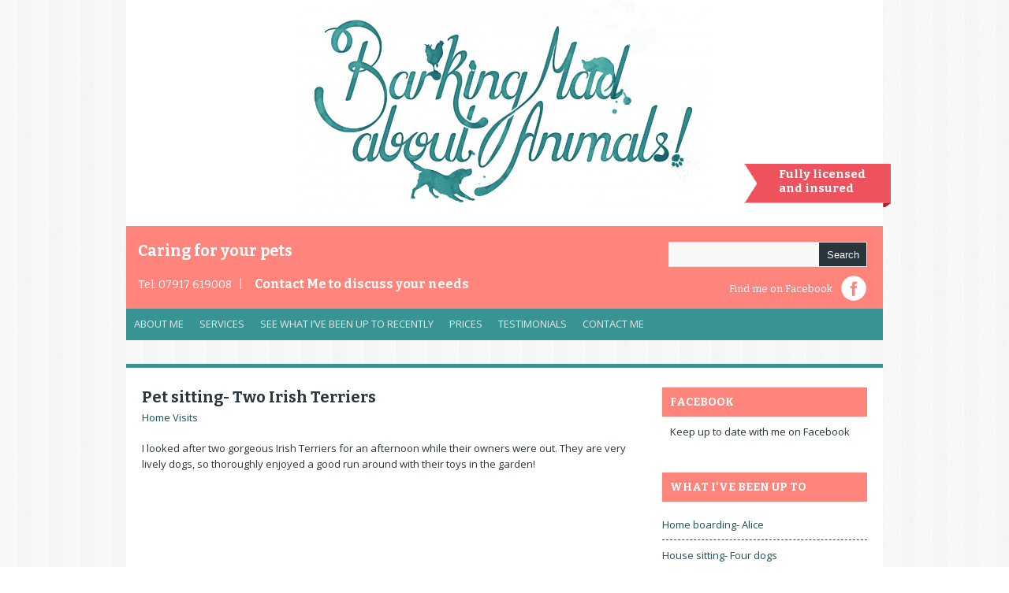

--- FILE ---
content_type: text/html; charset=UTF-8
request_url: https://barkingmadaboutanimals.co.uk/pet-sitting-two-irish-terriers/
body_size: 5521
content:
<!DOCTYPE html>
<html lang="en-US"> 
    
<head>

<meta charset="UTF-8" />
        
<!--[if lt IE 7 ]><html class="ie ie6" lang="en"> <![endif]-->
<!--[if IE 7 ]><html class="ie ie7" lang="en"> <![endif]-->
<!--[if IE 8 ]><html class="ie ie8" lang="en"> <![endif]-->
<!--[if gte IE 9 ]><html class="no-js ie9" lang="en"> <![endif]-->
    
   <title>Pet sitting- Two Irish Terriers - Barking Mad About AnimalsBarking Mad About Animals</title>
        
	
	
	<!--[if lt IE 9]>
		<script src="https://html5shim.googlecode.com/svn/trunk/html5.js"></script>
	<![endif]-->

	<!-- Mobile Specific Metas
  ================================================== -->
	<meta name="viewport" content="width=device-width, initial-scale=1, maximum-scale=1">

	<!-- CSS
  ================================================== -->

	<link href='https://fonts.googleapis.com/css?family=Open+Sans:400,700,800,300' rel='stylesheet' type='text/css'>
	<link href='https://fonts.googleapis.com/css?family=Bitter:400,700' rel='stylesheet' type='text/css'>

	<link rel="stylesheet" href= "https://barkingmadaboutanimals.co.uk/wp-content/themes/Yasmin/style.css">
	<link rel="stylesheet" href="https://barkingmadaboutanimals.co.uk/wp-content/themes/Yasmin/responsive-style.css">
	<link rel="stylesheet" href="https://barkingmadaboutanimals.co.uk/wp-content/themes/Yasmin/flexslider.css">
	<link rel="stylesheet" href="https://barkingmadaboutanimals.co.uk/wp-content/themes/Yasmin/css/layout.css">


	<link rel="alternate" type="application/rss+xml" title="Barking Mad About Animals RSS Feed" href="https://barkingmadaboutanimals.co.uk/feed/" />
	<link rel="alternate" type="application/atom+xml" title="Barking Mad About Animals Atom Feed" href="https://barkingmadaboutanimals.co.uk/feed/atom/" />
	<link rel="pingback" href="https://barkingmadaboutanimals.co.uk/xmlrpc.php" />




	<link rel='archives' title='February 2020' href='https://barkingmadaboutanimals.co.uk/2020/02/' />
	<link rel='archives' title='January 2020' href='https://barkingmadaboutanimals.co.uk/2020/01/' />
	<link rel='archives' title='July 2019' href='https://barkingmadaboutanimals.co.uk/2019/07/' />
	<link rel='archives' title='June 2019' href='https://barkingmadaboutanimals.co.uk/2019/06/' />
	<link rel='archives' title='May 2019' href='https://barkingmadaboutanimals.co.uk/2019/05/' />
	<link rel='archives' title='April 2019' href='https://barkingmadaboutanimals.co.uk/2019/04/' />
	<link rel='archives' title='March 2019' href='https://barkingmadaboutanimals.co.uk/2019/03/' />
	<link rel='archives' title='February 2019' href='https://barkingmadaboutanimals.co.uk/2019/02/' />
	<link rel='archives' title='January 2019' href='https://barkingmadaboutanimals.co.uk/2019/01/' />
	<link rel='archives' title='December 2018' href='https://barkingmadaboutanimals.co.uk/2018/12/' />
	<link rel='archives' title='October 2018' href='https://barkingmadaboutanimals.co.uk/2018/10/' />
	<link rel='archives' title='September 2018' href='https://barkingmadaboutanimals.co.uk/2018/09/' />
	<link rel='archives' title='August 2018' href='https://barkingmadaboutanimals.co.uk/2018/08/' />
	<link rel='archives' title='July 2018' href='https://barkingmadaboutanimals.co.uk/2018/07/' />
	<link rel='archives' title='June 2018' href='https://barkingmadaboutanimals.co.uk/2018/06/' />
	<link rel='archives' title='May 2018' href='https://barkingmadaboutanimals.co.uk/2018/05/' />
	<link rel='archives' title='April 2018' href='https://barkingmadaboutanimals.co.uk/2018/04/' />
	<link rel='archives' title='March 2018' href='https://barkingmadaboutanimals.co.uk/2018/03/' />
	<link rel='archives' title='February 2018' href='https://barkingmadaboutanimals.co.uk/2018/02/' />
	<link rel='archives' title='January 2018' href='https://barkingmadaboutanimals.co.uk/2018/01/' />
	<link rel='archives' title='November 2017' href='https://barkingmadaboutanimals.co.uk/2017/11/' />
	<link rel='archives' title='October 2017' href='https://barkingmadaboutanimals.co.uk/2017/10/' />
	<link rel='archives' title='September 2017' href='https://barkingmadaboutanimals.co.uk/2017/09/' />
	<link rel='archives' title='August 2017' href='https://barkingmadaboutanimals.co.uk/2017/08/' />
	<link rel='archives' title='July 2017' href='https://barkingmadaboutanimals.co.uk/2017/07/' />
	<link rel='archives' title='June 2017' href='https://barkingmadaboutanimals.co.uk/2017/06/' />
	<link rel='archives' title='May 2017' href='https://barkingmadaboutanimals.co.uk/2017/05/' />
	<link rel='archives' title='April 2017' href='https://barkingmadaboutanimals.co.uk/2017/04/' />
	<link rel='archives' title='March 2017' href='https://barkingmadaboutanimals.co.uk/2017/03/' />
	<link rel='archives' title='February 2017' href='https://barkingmadaboutanimals.co.uk/2017/02/' />
	<link rel='archives' title='January 2017' href='https://barkingmadaboutanimals.co.uk/2017/01/' />
	<link rel='archives' title='December 2016' href='https://barkingmadaboutanimals.co.uk/2016/12/' />
	<link rel='archives' title='November 2016' href='https://barkingmadaboutanimals.co.uk/2016/11/' />
	<link rel='archives' title='October 2016' href='https://barkingmadaboutanimals.co.uk/2016/10/' />
	<link rel='archives' title='September 2016' href='https://barkingmadaboutanimals.co.uk/2016/09/' />
	<link rel='archives' title='August 2016' href='https://barkingmadaboutanimals.co.uk/2016/08/' />
	<link rel='archives' title='July 2016' href='https://barkingmadaboutanimals.co.uk/2016/07/' />
	<link rel='archives' title='June 2016' href='https://barkingmadaboutanimals.co.uk/2016/06/' />
	<link rel='archives' title='May 2016' href='https://barkingmadaboutanimals.co.uk/2016/05/' />
	<link rel='archives' title='April 2016' href='https://barkingmadaboutanimals.co.uk/2016/04/' />
	<link rel='archives' title='March 2016' href='https://barkingmadaboutanimals.co.uk/2016/03/' />
	<link rel='archives' title='February 2016' href='https://barkingmadaboutanimals.co.uk/2016/02/' />
	<link rel='archives' title='January 2016' href='https://barkingmadaboutanimals.co.uk/2016/01/' />
	<link rel='archives' title='December 2015' href='https://barkingmadaboutanimals.co.uk/2015/12/' />
	<link rel='archives' title='November 2015' href='https://barkingmadaboutanimals.co.uk/2015/11/' />
	<link rel='archives' title='October 2015' href='https://barkingmadaboutanimals.co.uk/2015/10/' />
	<link rel='archives' title='September 2015' href='https://barkingmadaboutanimals.co.uk/2015/09/' />
	<link rel='archives' title='August 2015' href='https://barkingmadaboutanimals.co.uk/2015/08/' />
	<link rel='archives' title='July 2015' href='https://barkingmadaboutanimals.co.uk/2015/07/' />
	<link rel='archives' title='June 2015' href='https://barkingmadaboutanimals.co.uk/2015/06/' />
	<link rel='archives' title='May 2015' href='https://barkingmadaboutanimals.co.uk/2015/05/' />
	<link rel='archives' title='April 2015' href='https://barkingmadaboutanimals.co.uk/2015/04/' />
	<link rel='archives' title='March 2015' href='https://barkingmadaboutanimals.co.uk/2015/03/' />
	<link rel='archives' title='February 2015' href='https://barkingmadaboutanimals.co.uk/2015/02/' />
	<link rel='archives' title='December 2014' href='https://barkingmadaboutanimals.co.uk/2014/12/' />
	<link rel='archives' title='November 2014' href='https://barkingmadaboutanimals.co.uk/2014/11/' />
	<link rel='archives' title='October 2014' href='https://barkingmadaboutanimals.co.uk/2014/10/' />
	<link rel='archives' title='September 2014' href='https://barkingmadaboutanimals.co.uk/2014/09/' />
	<link rel='archives' title='August 2014' href='https://barkingmadaboutanimals.co.uk/2014/08/' />
	<link rel='archives' title='July 2014' href='https://barkingmadaboutanimals.co.uk/2014/07/' />
	<link rel='archives' title='June 2014' href='https://barkingmadaboutanimals.co.uk/2014/06/' />
	<link rel='archives' title='May 2014' href='https://barkingmadaboutanimals.co.uk/2014/05/' />
	<link rel='archives' title='April 2014' href='https://barkingmadaboutanimals.co.uk/2014/04/' />
	<link rel='archives' title='March 2014' href='https://barkingmadaboutanimals.co.uk/2014/03/' />
	<link rel='archives' title='February 2014' href='https://barkingmadaboutanimals.co.uk/2014/02/' />
	<link rel='archives' title='January 2014' href='https://barkingmadaboutanimals.co.uk/2014/01/' />
	<link rel='archives' title='December 2013' href='https://barkingmadaboutanimals.co.uk/2013/12/' />
	<link rel='archives' title='November 2013' href='https://barkingmadaboutanimals.co.uk/2013/11/' />
	<link rel='archives' title='October 2013' href='https://barkingmadaboutanimals.co.uk/2013/10/' />
	<link rel='archives' title='September 2013' href='https://barkingmadaboutanimals.co.uk/2013/09/' />
	<link rel='archives' title='August 2013' href='https://barkingmadaboutanimals.co.uk/2013/08/' />
	<link rel='archives' title='July 2013' href='https://barkingmadaboutanimals.co.uk/2013/07/' />
	<link rel='archives' title='May 2013' href='https://barkingmadaboutanimals.co.uk/2013/05/' />
	<link rel='archives' title='November 2012' href='https://barkingmadaboutanimals.co.uk/2012/11/' />
	<link rel='archives' title='September 2012' href='https://barkingmadaboutanimals.co.uk/2012/09/' />
	<link rel='archives' title='April 2010' href='https://barkingmadaboutanimals.co.uk/2010/04/' />
	<link rel='archives' title='January 2010' href='https://barkingmadaboutanimals.co.uk/2010/01/' />
	<link rel='archives' title='October 201' href='https://barkingmadaboutanimals.co.uk/201/10/' />


<!-- This site is optimized with the Yoast SEO plugin v13.2 - https://yoast.com/wordpress/plugins/seo/ -->
<meta name="robots" content="max-snippet:-1, max-image-preview:large, max-video-preview:-1"/>
<link rel="canonical" href="https://barkingmadaboutanimals.co.uk/pet-sitting-two-irish-terriers/" />
<meta property="og:locale" content="en_US" />
<meta property="og:type" content="article" />
<meta property="og:title" content="Pet sitting- Two Irish Terriers - Barking Mad About Animals" />
<meta property="og:description" content="I looked after two gorgeous Irish Terriers for an afternoon while their owners were out. They are very lively dogs, so thoroughly enjoyed a good run around with their toys in the garden!" />
<meta property="og:url" content="https://barkingmadaboutanimals.co.uk/pet-sitting-two-irish-terriers/" />
<meta property="og:site_name" content="Barking Mad About Animals" />
<meta property="article:section" content="Home Visits" />
<meta property="article:published_time" content="2014-11-09T18:24:25+00:00" />
<meta property="article:modified_time" content="2014-12-09T18:24:51+00:00" />
<meta property="og:updated_time" content="2014-12-09T18:24:51+00:00" />
<meta property="og:image" content="https://barkingmadaboutanimals.co.uk/wp-content/uploads/2013/12/logo-amy.jpg" />
<meta property="og:image:secure_url" content="https://barkingmadaboutanimals.co.uk/wp-content/uploads/2013/12/logo-amy.jpg" />
<meta property="og:image:width" content="960" />
<meta property="og:image:height" content="674" />
<script type='application/ld+json' class='yoast-schema-graph yoast-schema-graph--main'>{"@context":"https://schema.org","@graph":[{"@type":"WebSite","@id":"https://barkingmadaboutanimals.co.uk/#website","url":"https://barkingmadaboutanimals.co.uk/","name":"Barking Mad About Animals","inLanguage":"en-US","description":"Caring for your pets","potentialAction":{"@type":"SearchAction","target":"https://barkingmadaboutanimals.co.uk/?s={search_term_string}","query-input":"required name=search_term_string"}},{"@type":"ImageObject","@id":"https://barkingmadaboutanimals.co.uk/pet-sitting-two-irish-terriers/#primaryimage","inLanguage":"en-US","url":"https://barkingmadaboutanimals.co.uk/wp-content/uploads/2013/12/logo-amy.jpg","width":960,"height":674},{"@type":"WebPage","@id":"https://barkingmadaboutanimals.co.uk/pet-sitting-two-irish-terriers/#webpage","url":"https://barkingmadaboutanimals.co.uk/pet-sitting-two-irish-terriers/","name":"Pet sitting- Two Irish Terriers - Barking Mad About Animals","isPartOf":{"@id":"https://barkingmadaboutanimals.co.uk/#website"},"inLanguage":"en-US","primaryImageOfPage":{"@id":"https://barkingmadaboutanimals.co.uk/pet-sitting-two-irish-terriers/#primaryimage"},"datePublished":"2014-11-09T18:24:25+00:00","dateModified":"2014-12-09T18:24:51+00:00","author":{"@id":"https://barkingmadaboutanimals.co.uk/#/schema/person/5b8d92ae497f7d5784451f188055b3e4"}},{"@type":["Person"],"@id":"https://barkingmadaboutanimals.co.uk/#/schema/person/5b8d92ae497f7d5784451f188055b3e4","name":"admin","image":{"@type":"ImageObject","@id":"https://barkingmadaboutanimals.co.uk/#authorlogo","inLanguage":"en-US","url":"https://secure.gravatar.com/avatar/3bcee2816d86a0c4ac1b2323db8984d8?s=96&d=mm&r=g","caption":"admin"},"sameAs":[]}]}</script>
<!-- / Yoast SEO plugin. -->

<link rel='dns-prefetch' href='//s.w.org' />
<!-- This site uses the Google Analytics by MonsterInsights plugin v7.10.4 - Using Analytics tracking - https://www.monsterinsights.com/ -->
<!-- Note: MonsterInsights is not currently configured on this site. The site owner needs to authenticate with Google Analytics in the MonsterInsights settings panel. -->
<!-- No UA code set -->
<!-- / Google Analytics by MonsterInsights -->
		<script type="text/javascript">
			window._wpemojiSettings = {"baseUrl":"https:\/\/s.w.org\/images\/core\/emoji\/12.0.0-1\/72x72\/","ext":".png","svgUrl":"https:\/\/s.w.org\/images\/core\/emoji\/12.0.0-1\/svg\/","svgExt":".svg","source":{"concatemoji":"https:\/\/barkingmadaboutanimals.co.uk\/wp-includes\/js\/wp-emoji-release.min.js?ver=5.3.20"}};
			!function(e,a,t){var n,r,o,i=a.createElement("canvas"),p=i.getContext&&i.getContext("2d");function s(e,t){var a=String.fromCharCode;p.clearRect(0,0,i.width,i.height),p.fillText(a.apply(this,e),0,0);e=i.toDataURL();return p.clearRect(0,0,i.width,i.height),p.fillText(a.apply(this,t),0,0),e===i.toDataURL()}function c(e){var t=a.createElement("script");t.src=e,t.defer=t.type="text/javascript",a.getElementsByTagName("head")[0].appendChild(t)}for(o=Array("flag","emoji"),t.supports={everything:!0,everythingExceptFlag:!0},r=0;r<o.length;r++)t.supports[o[r]]=function(e){if(!p||!p.fillText)return!1;switch(p.textBaseline="top",p.font="600 32px Arial",e){case"flag":return s([127987,65039,8205,9895,65039],[127987,65039,8203,9895,65039])?!1:!s([55356,56826,55356,56819],[55356,56826,8203,55356,56819])&&!s([55356,57332,56128,56423,56128,56418,56128,56421,56128,56430,56128,56423,56128,56447],[55356,57332,8203,56128,56423,8203,56128,56418,8203,56128,56421,8203,56128,56430,8203,56128,56423,8203,56128,56447]);case"emoji":return!s([55357,56424,55356,57342,8205,55358,56605,8205,55357,56424,55356,57340],[55357,56424,55356,57342,8203,55358,56605,8203,55357,56424,55356,57340])}return!1}(o[r]),t.supports.everything=t.supports.everything&&t.supports[o[r]],"flag"!==o[r]&&(t.supports.everythingExceptFlag=t.supports.everythingExceptFlag&&t.supports[o[r]]);t.supports.everythingExceptFlag=t.supports.everythingExceptFlag&&!t.supports.flag,t.DOMReady=!1,t.readyCallback=function(){t.DOMReady=!0},t.supports.everything||(n=function(){t.readyCallback()},a.addEventListener?(a.addEventListener("DOMContentLoaded",n,!1),e.addEventListener("load",n,!1)):(e.attachEvent("onload",n),a.attachEvent("onreadystatechange",function(){"complete"===a.readyState&&t.readyCallback()})),(n=t.source||{}).concatemoji?c(n.concatemoji):n.wpemoji&&n.twemoji&&(c(n.twemoji),c(n.wpemoji)))}(window,document,window._wpemojiSettings);
		</script>
		<style type="text/css">
img.wp-smiley,
img.emoji {
	display: inline !important;
	border: none !important;
	box-shadow: none !important;
	height: 1em !important;
	width: 1em !important;
	margin: 0 .07em !important;
	vertical-align: -0.1em !important;
	background: none !important;
	padding: 0 !important;
}
</style>
	<link rel='stylesheet' id='sb_instagram_styles-css'  href='https://barkingmadaboutanimals.co.uk/wp-content/plugins/instagram-feed/css/sb-instagram-2-2.min.css?ver=2.2.1' type='text/css' media='all' />
<link rel='stylesheet' id='wp-block-library-css'  href='https://barkingmadaboutanimals.co.uk/wp-includes/css/dist/block-library/style.min.css?ver=5.3.20' type='text/css' media='all' />
<link rel='stylesheet' id='contact-form-7-css'  href='https://barkingmadaboutanimals.co.uk/wp-content/plugins/contact-form-7/includes/css/styles.css?ver=5.1.7' type='text/css' media='all' />
<link rel='stylesheet' id='wp-pagenavi-css'  href='https://barkingmadaboutanimals.co.uk/wp-content/plugins/wp-pagenavi/pagenavi-css.css?ver=2.70' type='text/css' media='all' />
<link rel='stylesheet' id='colorbox-css'  href='https://barkingmadaboutanimals.co.uk/wp-content/plugins/lightbox-gallery/colorbox/example1/colorbox.css?ver=5.3.20' type='text/css' media='all' />
<script>if (document.location.protocol != "https:") {document.location = document.URL.replace(/^http:/i, "https:");}</script><script type='text/javascript' src='https://barkingmadaboutanimals.co.uk/wp-includes/js/jquery/jquery.js?ver=1.12.4-wp'></script>
<script type='text/javascript' src='https://barkingmadaboutanimals.co.uk/wp-includes/js/jquery/jquery-migrate.min.js?ver=1.4.1'></script>
<script type='text/javascript' src='https://barkingmadaboutanimals.co.uk/wp-content/themes/Yasmin/js/custom.js?ver=5.3.20'></script>
<script type='text/javascript' src='https://barkingmadaboutanimals.co.uk/wp-content/themes/Yasmin/js/superfish.js?ver=5.3.20'></script>
<script type='text/javascript' src='https://barkingmadaboutanimals.co.uk/wp-content/themes/Yasmin/js/jquery.flexslider-min.js?ver=5.3.20'></script>
<script type='text/javascript' src='https://barkingmadaboutanimals.co.uk/wp-content/themes/Yasmin/js/jquery.mobilemenu.js?ver=5.3.20'></script>
<script type='text/javascript' src='https://barkingmadaboutanimals.co.uk/wp-content/themes/Yasmin/js/fitvid.js?ver=5.3.20'></script>
<link rel='https://api.w.org/' href='https://barkingmadaboutanimals.co.uk/wp-json/' />
<link rel="EditURI" type="application/rsd+xml" title="RSD" href="https://barkingmadaboutanimals.co.uk/xmlrpc.php?rsd" />
<link rel="wlwmanifest" type="application/wlwmanifest+xml" href="https://barkingmadaboutanimals.co.uk/wp-includes/wlwmanifest.xml" /> 
<meta name="generator" content="WordPress 5.3.20" />
<link rel='shortlink' href='https://barkingmadaboutanimals.co.uk/?p=1476' />
<link rel="alternate" type="application/json+oembed" href="https://barkingmadaboutanimals.co.uk/wp-json/oembed/1.0/embed?url=https%3A%2F%2Fbarkingmadaboutanimals.co.uk%2Fpet-sitting-two-irish-terriers%2F" />
<link rel="alternate" type="text/xml+oembed" href="https://barkingmadaboutanimals.co.uk/wp-json/oembed/1.0/embed?url=https%3A%2F%2Fbarkingmadaboutanimals.co.uk%2Fpet-sitting-two-irish-terriers%2F&#038;format=xml" />
       
</head>

<body data-rsssl=1 class="post-template-default single single-post postid-1476 single-format-standard"><!-- the Body  -->
	

<div class="container">
	<div id="head">
	   		<div class="one columns alpha headTop">
				<div id="blogname">	
										 <a class="logo" href="https://barkingmadaboutanimals.co.uk/"><img src="https://www.barkingmadaboutanimals.co.uk/wp-content/uploads/2013/06/logo.jpg" alt="Barking Mad About Animals" /></a>
								</div>
				<p class="licensed">Fully licensed<br />and insured</p>
			</div>
			<div class="one columns omega" id="headright">
				<div id="topbar">
					<h2>Caring for your pets </h2>
					<!--<ul class="social">
						<li> <a href=" https://twitter.com/twitter "> <img src="https://barkingmadaboutanimals.co.uk/wp-content/themes/Yasmin/images/twit.png"> </a> </li>
						<li> </li>
						<li> <a href=""> <img src="https://barkingmadaboutanimals.co.uk/wp-content/themes/Yasmin/images/gplus.png"> </a> </li>
						<li> <a href="https://barkingmadaboutanimals.co.uk/feed/"> <img src="https://barkingmadaboutanimals.co.uk/wp-content/themes/Yasmin/images/rss.png"> </a> </li>
						<li> <a href="http://del.icio.us/post?url= https://barkingmadaboutanimals.co.uk/pet-sitting-two-irish-terriers/ "> <img src="https://barkingmadaboutanimals.co.uk/wp-content/themes/Yasmin/images/del.png"> </a> </li>
						<li> <a href=""> <img src="https://barkingmadaboutanimals.co.uk/wp-content/themes/Yasmin/images/in.png"> </a> </li>
					</ul>-->
					<div id="search">
	<form role="search" method="get" id="searchform" action="https://barkingmadaboutanimals.co.uk/">
	    <div>
	        <input type="text" value="" name="s" id="s" />
	        <input type="submit" id="searchsubmit" value="Search" />
	    </div>
	</form>
</div>
<div class='clear'></div>	
 
					<p>Tel: 07917 619008 &nbsp;&nbsp;|<a href="contact" class="bookBtn">Contact Me<span class="mobHide"> to discuss your needs<span></a></p>
					<a class="facebook" target="_blank" href="https://www.facebook.com/BarkingMadAboutAnimals?ref=hl">Find me on Facebook</a> 
				</div>
				<div id="botmenu">
					<div id="subnav" class="menu-main-menu-container"><ul id="web2feel" class="sfmenu"><li id="menu-item-24" class="menu-item menu-item-type-post_type menu-item-object-page menu-item-24"><a href="https://barkingmadaboutanimals.co.uk/about/">About Me</a></li>
<li id="menu-item-23" class="menu-item menu-item-type-post_type menu-item-object-page menu-item-has-children menu-item-23"><a href="https://barkingmadaboutanimals.co.uk/services/">Services</a>
<ul class="sub-menu">
	<li id="menu-item-79" class="menu-item menu-item-type-post_type menu-item-object-portfolio menu-item-79"><a href="https://barkingmadaboutanimals.co.uk/portfolio/dog-walking/">Dog Walking</a></li>
	<li id="menu-item-81" class="menu-item menu-item-type-post_type menu-item-object-portfolio menu-item-81"><a href="https://barkingmadaboutanimals.co.uk/portfolio/house-pet-sitting/">House &#038; Pet Sitting</a></li>
	<li id="menu-item-85" class="menu-item menu-item-type-post_type menu-item-object-portfolio menu-item-85"><a href="https://barkingmadaboutanimals.co.uk/portfolio/equine-care/">Equine Care</a></li>
</ul>
</li>
<li id="menu-item-87" class="menu-item menu-item-type-post_type menu-item-object-page current_page_parent menu-item-87"><a href="https://barkingmadaboutanimals.co.uk/what-ive-been-up-to/">See what I’ve been up to recently</a></li>
<li id="menu-item-21" class="menu-item menu-item-type-post_type menu-item-object-page menu-item-21"><a href="https://barkingmadaboutanimals.co.uk/prices/">Prices</a></li>
<li id="menu-item-22" class="menu-item menu-item-type-post_type menu-item-object-page menu-item-22"><a href="https://barkingmadaboutanimals.co.uk/what-my-clients-say/">Testimonials</a></li>
<li id="menu-item-642" class="menu-item menu-item-type-custom menu-item-object-custom menu-item-642"><a href="https://barkingmadaboutanimals.co.uk/contact/">Contact Me</a></li>
</ul></div>				</div>
			</div>
			</div>
</div>

 <div class="container" id="casing">
<div id="left" class="eleven columns" >
				
		<div class="post" id="post-1476">
			<div class="title">
				<h2><a href="https://barkingmadaboutanimals.co.uk/pet-sitting-two-irish-terriers/" rel="bookmark" title="Permanent Link to Pet sitting- Two Irish Terriers">Pet sitting- Two Irish Terriers</a></h2>
				<div class="postmeta"><span><a href="https://barkingmadaboutanimals.co.uk/category/home-visits/" rel="category tag">Home Visits</a></span> </div>
			</div>
		
			<div class="entry">
					
					<p>I looked after two gorgeous Irish Terriers for an afternoon while their owners were out. They are very lively dogs, so thoroughly enjoyed a good run around with their toys in the garden!</p>
					<div class="clear"></div>
								</div>
		</div>
		
	
<!-- You can start editing here. -->
<div id="commentsbox">

			<!-- If comments are closed. -->
		<p class="nocomments"></p>

	

</div>		
</div>


<div id="right" class="five columns" >

<!-- Sidebar widgets -->
<div class="sidebar">
<ul>
	<li class="sidebox widget_text"><h3 class="sidetitl">Facebook</h3>			<div class="textwidget"><p>Keep up to date with me on Facebook</p>

<!-- Like box -->

<div class="fb-like-box" data-href="http://www.facebook.com/BarkingMadAboutAnimals" data-width="292" data-show-faces="true" data-stream="false" data-show-border="false" data-header="false"></div>

<!-- Initialising -->

<div id="fb-root"></div>
<script>(function(d, s, id) {
  var js, fjs = d.getElementsByTagName(s)[0];
  if (d.getElementById(id)) return;
  js = d.createElement(s); js.id = id;
  js.src = "//connect.facebook.net/en_GB/all.js#xfbml=1&appId=142195235930148";
  fjs.parentNode.insertBefore(js, fjs);
}(document, 'script', 'facebook-jssdk'));</script>

<!-- Responsive CSS -->

<style>
/*
Make the Facebook Like box responsive (fluid width)
https://developers.facebook.com/docs/reference/plugins/like-box/
*/
 
/* This element holds injected scripts inside iframes that in some cases may stretch layouts. So, we're just hiding it. */
#fb-root {
  display: none;
}
 
/* To fill the container and nothing else */
.fb_iframe_widget, .fb_iframe_widget span, .fb_iframe_widget span iframe[style] {
  width: 100% !important;
}

</style></div>
		</li></ul>
</div>
<div class="clear"></div>

<div class="squarebanner ">
	<h3 class="sidetitl">What I've Been Up To</h3>

<ul>
<li><a href="https://barkingmadaboutanimals.co.uk/home-boarding-alice-6/" title="Look Home boarding- Alice" >Home boarding- Alice</a> </li> <li><a href="https://barkingmadaboutanimals.co.uk/house-sitting-four-dogs-2/" title="Look House sitting- Four dogs" >House sitting- Four dogs</a> </li> <li><a href="https://barkingmadaboutanimals.co.uk/house-sitting/" title="Look House sitting" >House sitting</a> </li> <li><a href="https://barkingmadaboutanimals.co.uk/?p=3155" title="Look Pet sitting- Luna" >Pet sitting- Luna</a> </li> <li><a href="https://barkingmadaboutanimals.co.uk/house-sitting-elsa-9/" title="Look House sitting- Elsa" >House sitting- Elsa</a> </li> <li><a href="https://barkingmadaboutanimals.co.uk/pet-sitting-button-2/" title="Look Pet sitting- Button" >Pet sitting- Button</a> </li> <li><a href="https://barkingmadaboutanimals.co.uk/house-sitting-four-dogs/" title="Look House sitting- Four dogs" >House sitting- Four dogs</a> </li> <li><a href="https://barkingmadaboutanimals.co.uk/pet-sitting/" title="Look Pet sitting" >Pet sitting</a> </li> <li><a href="https://barkingmadaboutanimals.co.uk/house-sitting-maddie/" title="Look House sitting- Maddie" >House sitting- Maddie</a> </li> <li><a href="https://barkingmadaboutanimals.co.uk/dog-walking-3/" title="Look Dog walking" >Dog walking</a> </li> </ul>

</div>
<div class="squarebanner ">
	<h3 class="sidetitl">Book now</h3>
<p>Pre-booking required, call me now and I'll see what I can do for you!</p>
<p class="telNo">07917 619008</p>

</div>
</div><div class='clear'></div>
</div>

<div class="container" id="bottom">
	<ul>

	  
	
		
	</ul>
	<div class='clear'></div>
</div>

<div class="container" id="footer">
	<div class="fcred">
		Copyright &copy; 2026 <a href="https://barkingmadaboutanimals.co.uk" title="Barking Mad About Animals">Barking Mad About Animals</a>
	</div>	
<div class='clear'></div>	
<!-- Instagram Feed JS -->
<script type="text/javascript">
var sbiajaxurl = "https://barkingmadaboutanimals.co.uk/wp-admin/admin-ajax.php";
</script>
<script type='text/javascript' src='https://barkingmadaboutanimals.co.uk/wp-includes/js/comment-reply.min.js?ver=5.3.20'></script>
<script type='text/javascript'>
/* <![CDATA[ */
var wpcf7 = {"apiSettings":{"root":"https:\/\/barkingmadaboutanimals.co.uk\/wp-json\/contact-form-7\/v1","namespace":"contact-form-7\/v1"}};
/* ]]> */
</script>
<script type='text/javascript' src='https://barkingmadaboutanimals.co.uk/wp-content/plugins/contact-form-7/includes/js/scripts.js?ver=5.1.7'></script>
<script type='text/javascript' src='https://barkingmadaboutanimals.co.uk/wp-includes/js/wp-embed.min.js?ver=5.3.20'></script>
</div>
<div class='clear'></div>	
</div>
</body>
</html>      

--- FILE ---
content_type: text/css
request_url: https://barkingmadaboutanimals.co.uk/wp-content/themes/Yasmin/style.css
body_size: 4653
content:
/*

Theme Name:Yasmin
Theme URL: http://www.web2feel.com/yasmin/
Description: Free WordPress theme released by web2feel.com
Author: Jinsona
Author URI: www.web2feel.com
Version: 1.0.0
Tags: Responsive, Portfolio, Minimalistic, Right-sidebar, fixed-width, jQuery slider, theme-options, threaded-comments, banner ads, adsense,fab themes.

*/

/* RESET */
html, body, div, span, applet, object, iframe,
h1, h2, h3, h4, h5, h6, p, blockquote, pre,
a, abbr, acronym, address, big, cite, code,
del, dfn, em, font, ins, kbd, q, s, samp,
small, strike, strong, sub, sup, tt, var,
dl, dt, dd, ol, ul, li,
fieldset, form, label, legend,
table, caption, tbody, tfoot, thead, tr, th, td {
    border: 0;
    font-style: inherit;
    font-weight: inherit;
    margin: 0;
    padding: 0;
}

:focus {
/* remember to define focus styles! */
    outline: 0;
}

ol, ul {
    list-style: none;
}

table {
/* tables still need 'cellspacing="0"' in the markup */
    border-collapse: separate;
    border-spacing: 0;
}

caption, th, td {
    font-weight: normal;
    text-align: left;
}

blockquote:before, blockquote:after,
q:before, q:after {
    content: "";
}

blockquote, q {
    quotes: "" "";
}

a img {
    border: 0;
    display: block;
}

article, aside, details, figcaption, figure,
footer, header, hgroup, menu, nav, section {
    display: block;
}

/* BASIC */

body {
    font-family: Open Sans,Arial,Century gothic, sans-serif;
    color: #2A363B;
    font-size: 13px;
    background: url(images/body.png);
    font-weight: 400;
}

img {
    border: 0;
    margin: 0;
}

a {
    color: #1D5252;
    text-decoration: none;
    outline: none;
}

a:hover {
    color: #C44C62;
    text-decoration: none;
}

blockquote {
    color: #59666f;
    font-style: italic;
    font-family: Georgia;
    padding: 10px;
}

.clear {
    clear: both;
}

table {
    border-collapse: collapse;
    border-spacing: 0;
    border: 1px solid #fff;
    margin: 10px 0;
}

table td,table th {
    text-align: left;
    border: 1px solid #fff;
    padding: .4em .8em;
}

table th {
    background: #ddd;
    color: #999;
    text-transform: uppercase;
    font-weight: 400;
    border: 1px solid #fff;
}

table td {
    border: 1px solid #fff;
    background: #eee;
    color: #555;
}

table tr.even td {
    background: #eee;
    border: none;
}

table tr:hover td {
    background: #FFF9DF;
}

img.aligncenter {
    display: block;
    margin-left: auto;
    margin-right: auto;
    margin-bottom: 10px;
    background: #eee;
    padding: 5px;
}

img.alignnone {
    display: inline;
    background: #eee;
    margin: 0 0 10px;
    padding: 5px;
}

img.alignright {
    display: inline;
    background: #eee;
    margin: 5px 0 10px 10px;
    padding: 5px;
}

img.alignleft {
    display: inline;
    background: #eee;
    margin: 5px 15px 10px 0;
    padding: 5px;
}

.aligncenter {
    display: block;
    margin-left: auto;
    margin-right: auto;
    margin-bottom: 10px;
}

.alignright {
    float: right;
    margin: 0 0 10px 10px;
}

.alignleft {
    float: left;
    margin: 10px 15px 10px 0;
}

.wp-caption {
    text-align: center;
    background: #eee;
    margin: 10px;
    padding: 4px 0 5px;
}

.wp-caption img {
    border: 0;
    margin: 0 0 5px;
    padding: 0;
}

.wp-caption p.wp-caption-text {
    font-size: 11px;
    font-weight: 400;
    line-height: 12px;
    color: #444;
    margin: 0;
    padding: 0;
}

.clearfix:after {
    content: ".";
    display: block;
    clear: both;
    visibility: hidden;
    line-height: 0;
    height: 0;
}

.clearfix {
    display: inline-block;
}

html[xmlns] .clearfix {
    display: block;
}

* html .clearfix {
    height: 1%;
}

h1,
h2,
h3,
h4,
h5,
h6 {
    font-weight: 700;
    padding: 0;
    margin: 0px 0px 10px 0px;
}



/* #Forms
================================================== */

form {
    margin-bottom: 20px;
}

fieldset {
    margin-bottom: 20px;
}

input[type="text"],
	input[type="password"],
	input[type="email"],
	textarea,
	select {
    border: 1px solid #ccc;
    padding: 6px 4px;
    outline: none;
    -moz-border-radius: 2px;
    -webkit-border-radius: 2px;
    border-radius: 2px;
    font: 13px "HelveticaNeue", "Helvetica Neue", Helvetica, Arial, sans-serif;
    color: #777;
    margin: 0;
    width: 210px;
    max-width: 100%;
    display: block;
    margin-bottom: 20px;
    background: #fff;
}

select {
    padding: 0;
}

textarea {
    min-height: 60px;
}

label,
	legend {
    display: block;
    font-weight: bold;
    font-size: 13px;
}

select {
    width: 220px;
}

input[type="checkbox"] {
    display: inline;
}

label span,
	legend span {
    font-weight: normal;
    font-size: 13px;
    color: #444;
}


/* OUTER  */

#wrapper {
    margin: 0px auto;
}

#casing {
    padding: 0px 0px 25px 0px;
    background: #fff;
    border-top:5px solid #399393;
}

/*Header*/

#head {
    float: left;
    width: 100%;
    background: #fff;
    margin-bottom: 30px;
}

#headright {
    background: #FF847C;;
    min-height:145px;
    width:100%;
    margin-right:0;
    margin-left:0;
}

#topbar {
    height: 90px;
}

#topbar h2{
	margin: 20px 10px 0px 15px;
    float: left;
    color:#FFF;
    font-family: Bitter, Helvetica, Arial, sans-serif;
}

#topbar p, #topbar p a{
    color:#fff;
    font-family: Bitter, Helvetica, Arial, sans-serif;
    margin-left:15px;
    margin-top:6px;
    font-size:14px;
    display: inline-block;
}

#topbar a.facebook {
    float: right;
    margin-right: 21px;
    width: 174px;color:#fff;
    font-family: Bitter, Helvetica, Arial, sans-serif;vertical-align: top;
    background-image:url(images/facebook.png);
    background-repeat: no-repeat;
    background-position: right center;
    display: inline-block;
    height: 33px;
    padding-top: 20px;
}

#topbar a.facebook img{display:inline;}

ul.social {
    list-style: none;
    margin: 20px 10px 0px 10px;
    float: left;
}

ul.social li {
    float: left;
    margin-left: 10px;
}

#blogname {
    width: 55%;
    margin:0 auto 20px auto;
}

#blogname h1 {
    font-weight: 800;
    font-size: 26px;
    text-transform: uppercase;
    margin: 0px 0px;
    font-family: Bitter, Helvetica, Arial, sans-serif;
}

#blogname h1 a, #blogname h1 a:visited {
    color: #4E4554;
}

#blogname h2 {
    font-family: Bitter, Helvetica, Arial, sans-serif;
    font-size: 14px;
    color: #333333;
    font-weight: 400;
    text-transform: uppercase;
}

#blogname img{
    width:100%;
}



/* TOP-MENU */

#mobileMenu_web2feel {
    margin: 10px 20px;
    padding: 3px 0px;
    border: 1px solid #593A40;
}

#botmenu {
    margin: 0px auto;
    float: left;
    width: 100%;
    background-color:#399393;
}

#subnav {
    clear: both;
    color: #fff;
    font-size: 13px;
    text-transform: uppercase;
    margin: 0 auto;
    overflow: hidden;
     width: 100%;
}

#subnav .current-menu-item{
    background-color:#FF847C;
    -webkit-border-bottom-right-radius: 5px;
    -webkit-border-bottom-left-radius: 5px;
    -moz-border-radius-bottomright: 5px;
    -moz-border-radius-bottomleft: 5px;
    border-bottom-right-radius: 5px;
    border-bottom-left-radius: 5px;
}

#subnav ul {
    float: left;
     width: 100%;
     height: 40px;
}

#subnav li {
    float: left;
    list-style-type: none;
    font-weight: 400;
}

#subnav li a {
    color: #e7e7e7;
    display: block;
    padding: 10px 10px 10px 10px;
    position: relative;
    text-decoration: none;
}

#subnav li a:hover,
#subnav li a:active,
#subnav .current-menu-item a {
    color: #fff;
}

#subnav li a .sf-sub-indicator {
    display: block;
    overflow: hidden;
    position: absolute;
    text-indent: -9999px;
}

#subnav li li a,
#subnav li li a:link,
#subnav li li a:visited {
    background-color: #1D5252;
    border-top-width: 0;
    color: #e7e7e7;
    font-size: 13px;
    padding: 10px 10px;
    position: relative;
    text-transform: none;
    width: 140px;
    font-weight: 400;
}

#subnav li li a:hover,
#subnav li li a:active {
    color: #fff;
    background: #6AC4C4;
}

#subnav li ul {
    height: auto;
    padding: 0px 0px;
    left: -9999px;
    margin: 0 0 0 1px;
    position: absolute;
    width: 160px;
    z-index: 9999;
}

#subnav li ul a {
    width: 160px;
}

#subnav li ul ul {
    margin: -38px 0 0 160px;
}

#subnav li:hover>ul,
#subnav li.sfHover ul {
    left: auto;
}
	
	
/* SEARCH FORM	 */


#search {
    width: 250px;
    padding: 0px;
    margin: 20px 20px 0px 0px;
    display: inline-block;
    float: right;
    background: #f8f8f8;
    border: 1px solid #e7e7e7;
}

#search form {
    margin: 0px 0px 0px 0px;
    padding: 0;
}

#search fieldset {
    margin: 0;
    padding: 0;
    border: none;
}

#search p {
    margin: 0;
    font-size: 85%;
}

#s {
    width: 180px;
    background: #f8f8f8;
    margin: 0px 0px 0px 0px;
    padding: 5px 5px;
    height: 20px;
    border: none;
    color: #555;
    float: left;
    display: inline;
}

#searchsubmit {
    background: #2A363B;
    border: none;
    color: #fff;
    display: block;
    width: 60px;
    height: 30px;
    line-height: 30px;
    float: right;
    cursor: pointer;
    margin: 0px 0px 0px 0px;
}	

#gallery-1 img {
border: 2px solid #FF847C !important;
}

#gallery-3 .gallery-item{width:30% !important;}

.postid-69 ul.flex-direction-nav{display:none;}
	
	
	
/*Callout	*/

#callout {
    font-weight: 400;
    font-size: 26px;
    padding: 35px 5%;
    width: 90%;
    text-align: center;
    font-family: Bitter, Helvetica, Arial, sans-serif;
    color: #31898A;
}


/*Rows	*/

#recent-projects, #recent-posts, #instagram {
    padding: 35px 0px 0px 0px;
}

#recent-projects {
    background: #fafafa;
    border-top: 1px solid #31898A;
    border-bottom: 5px solid #31898A;
}
#instagram {
    background: #fafafa;
    border-top: 5px solid #31898A;
    border-bottom: 1px solid #31898A;
}
.leftbox {
    margin-bottom: 35px!important;
}

.leftbox h2 {
    padding-right: 80px;
    color: #1D5252;
    font-size: 20px;
    font-weight: 700;
    font-family: Bitter, Helvetica, Arial, sans-serif;
}

.leftbox span {
    display: block;
    margin-top: 10px;
    color: #825E65;
}

.rightbox {
    margin-bottom: 35px!important;
position:relative;
}



.panelbox {
    padding: 10px 0px 20px 0px;
    position: relative;
    color: #333;
    text-align: center;
}

.panelbox h2 {
    margin-bottom: 0px;
}

.rightbox h2 {
    font-size: 14px;
    font-weight: 700;
    font-family: Bitter, Helvetica, Arial, sans-serif;
}

.rightbox h2 a,.rightbox h2 a:visited {
    color: #333;
}

img.index-wideimg {
    margin-bottom: 10px;
}

.paneldate {
    margin-bottom: 5px;
    display: block;
    color: #825E65;
}

.panelpost p {
    line-height: 160%;
}

img.overlay{
	position:absolute;
	top:10px;
	left:10px;
	z-index:100;
	-webkit-border-radius: 5px;
	border-radius: 5px; 
	background:#fff;
	padding:5px;
	display:none;
}

/*Article*/

#left {
    margin-top: 25px;
}

.post {
    margin-bottom: 25px;
    padding: 0px 10px;
}

.portype {
    width: 48px;
    height: 45px;
    float: left;
    margin: 5px 10px 0px 0px;
}

.pro-image {
    background: url(images/pawprint.png) no-repeat;
}

.pro-video {
    background: url(images/pawprint.png) no-repeat;
}

.title {
    padding-bottom: 20px;
}

.title h2, .title h2 a, .title h2 a:visited {
    font-family: Bitter, Helvetica, Arial, sans-serif;
    font-weight: 700;
    color: #2A363B;
    font-size: 20px;
    margin-bottom: 5px;
}

.entry,.bentry {
    line-height: 160%;
}

.entry p {
    margin-bottom: 10px;
}

.entry h1,
.entry h2,
.entry h3,
.entry h4,
.entry h5,
.entry h6 {
    margin: 0 0 20px 0;
}

.entry ul, .entry ol {
    margin: .4em 0 1em;
    line-height: 150%;
}

.entry ul li, .entry ol li {
    list-style-position: outside;
    margin-left: 1.6em;
}

.entry ol li {
    list-style: decimal;
}

.entry ul li {
    list-style: disc;
}

img.portimg,img.postimg {
    margin-bottom: 20px;
}

.projectbox {
    margin-bottom: 20px;
}

.foliocontainer {
    padding-top: 20px;
}


/*Sidebar*/

#right {
    margin-top: 25px;
}

h3.sidetitl {
    font-family: Bitter, Helvetica, Arial, sans-serif;
    background: #FF847C;
    color: #fff;
    font-size: 14px;
    margin-bottom: 10px;
    text-transform: uppercase;
    padding: 10px 10px;
    font-weight: 700;
}

.sidebox {
    list-style: none;
    margin: 0px 10px 25px 10px;
}

.sidebox ul {
    list-style-type: none;
    margin: 0px;
    padding: 0px;
}

.sidebox li {
    list-style-type: none;
    margin: 0px;
    padding: 0px;
}

.sidebox ul ul {
    list-style-type: none;
    background-repeat: no-repeat;
    margin: 0px;
    padding: 0px;
}

.sidebox ul li {
    list-style-type: none;
    margin: 0px;
    margin: 0px 5px;
}

.sidebox ul li a:link,.sidebox ul li a:visited {
    color: #666;
    text-decoration: none;
}

.sidebox ul li a:hover {
    color: #000;
}

.sidebox.widget_categories ul li,.sidebox.widget_pages ul li,.sidebox.widget_archive ul li,.sidebox.widget_links ul li,.sidebox.meta_links ul li {
    border-bottom: 1px solid #f4f4f4;
    padding: 7px 5px;
}

.sidebox.widget_recent_entries ul li {
    border-bottom: 1px solid #f4f4f4;
    padding: 7px 5px;
}

ul#recentcomments li.recentcomments {
    border-bottom: 1px solid #f4f4f4;
    padding: 7px 5px;
}

.sidebox .textwidget p {
    padding: 0px 10px;
}

div#calendar_wrap {
    border: 1px solid #fff;
    margin: 0 auto;
    padding: 0;
}

table#wp-calendar {
    width: 100%;
    border: none;
    margin: 0!important;
    padding: 0;
}

#wp-calendar caption {
    font-size: 16px;
    color: #375752;
    font-weight: 400;
    font-family: BebasNeueRegular,Georgia,Century gothic, Arial, sans-serif;
    text-transform: uppercase;
    padding: 10px 5px 5px;
}

#wp-calendar th,#wp-calendar td {
    text-align: center;
    color: #fff;
    background: #555;
    padding: 7px 5px;
}

#wp-calendar tr {
    margin: 0!important;
}

#wp-calendar td {
    background-color: #eee;
    color: #444;
    margin: 0!important;
}

#wp-calendar td a {
    border: none;
    color: #D1512A;
}

.squarebanner {
    padding: 0px 10px;
    margin-bottom:45px;
}

.squarebanner ul {
    list-style-type: none;
    margin: 0px auto;
    padding: 10px 0px 0px 0px;
    overflow: hidden;
}

.squarebanner ul li {
    border-bottom:1px dashed #1D5252;
    margin-bottom:10px;
    padding-bottom:10px;
}

.squarebanner ul li.rbanner {
    margin-right: 0px;
}



/* COMMENTS */
#commentsbox {
    margin: 0px 0px 0px 0px;
    padding: 0px 10px;
}

h3#comments {
    font-family: Bitter, Helvetica, Arial, sans-serif;
    padding: 10px 0px;
    font-size: 16px;
    font-weight: bold;
    margin: 20px 0px 20px 0px;
    color: #000;
}

ol.commentlist {
    clear: both;
    overflow: hidden;
    list-style: none;
    margin: 0;
}

ol.commentlist li {
    line-height: 160%;
    margin: 0px 0 20px 0px;
    padding: 10px 10px;
    border: 1px solid #eee;
}

ol.commentlist li .comment-author a:link,ol.commentlist li .comment-author a:visited {
    color: #333;
    font-weight: 700;
    text-decoration: none!important;
}

cite.fn {
    color: #eee;
    font-style: normal;
}

ol.commentlist li .comment-author .avatar {
    float: right;
    border: 1px solid #eee;
    background: #fff;
    padding: 3px;
    margin: 5px 0px 0px 0px;
}

ol.commentlist li .comment-meta .commentmetadata {
    color: #000;
}

ol.commentlist li .comment-meta a {
    color: #825E65;
    text-decoration: none!important;
}

ol.commentlist li p {
    border-top: 1px solid #eee;
    margin: 10px 0px;
    padding: 10px 0px;
}

ol.commentlist li .reply {
    margin-top: 10px;
}

ol.commentlist li .reply a {
    background: #825E65;
    color: #fff;
    text-decoration: none;
    padding: 3px 10px;
    -webkit-border-radius: 3px;
    -moz-border-radius: 3px;
    border-radius: 3px;
    font-size: 12px;
}

ol.commentlist li ul.children {
    list-style: none;
    text-indent: 0;
    margin: 1em 0 0;
}

.comment-nav {
    height: 20px;
    padding: 5px;
}

.comment-nav a:link,.comment-nav a:visited {
    color: #f15755;
}

#respond {
    margin: 10px 0;
    padding: 0;
}

#respond h3 {
    font-size: 14px;
    font-weight: 400;
    color: #444;
    padding: 5px 0 0;
}

#commentform {
    padding: 10px 0;
}

#commentform a {
    color: #825E65;
}

#commentform p {
    color: #825E65;
    margin: 5px 0;
}

#respond label {
    display: block;
    color: #82401c;
    padding: 5px 0;
}

#respond input {
    background: #eee;
    border: 1px solid #D3AC76;
    color: #7F5E34;
    margin: 0 10px 10px 0;
    padding: 5px;
}

#commentform input {
    width: 50%;
}

#respond input#commentSubmit {
    width: 100px;
    background: #E84A5F;
    color: #fff;
    cursor: pointer;
    margin: 10px 0;
    padding: 5px 10px;
    border: 1px solid #442C30;
    -webkit-border-radius: 3px;
    -moz-border-radius: 3px;
    border-radius: 3px;
}

textarea#comment {
    background: #fafafa;
    border: 1px solid #e7e7e7;
    width: 70%;
    color: #333;
    margin: 20px 0 0;
    padding: 10px 10px;
}

ol.commentlist li .comment-author,ol.commentlist li .comment-author .fn {
    color: #333;
}

ol.commentlist li .comment-meta,#respond label small {
    font-size: 10px;
}

ol.commentlist li ul.children li.depth-2,ol.commentlist li ul.children li.depth-3,ol.commentlist li ul.children li.depth-4,ol.commentlist li ul.children li.depth-5 {
    margin: 0 0 0 50px;
}	
	

/* Pagenavi */

#navigation {
    padding: 0px 0px 20px 10px;
}

.wp-pagenavi {
    font-size: 12px;
    text-align: center !important;
}

.wp-pagenavi a, .wp-pagenavi a:link, .wp-pagenavi a:visited {
    text-decoration: none;
    background: #666!important;
    border: 1px solid #333 !important;
    color: #fff !important;
    padding: 3px 7px !important;
    display: block;
    text-align: center;
    float: left;
    margin-right: 4px;
}

.wp-pagenavi a:hover {
    color: #ffffff;
}

.wp-pagenavi span.pages {
    display: none;
}

.wp-pagenavi span.current {
    text-decoration: none;
    background: #6AB3E7 !important;
    border: 1px solid #3C95D5!important;
    color: #fff !important;
    padding: 3px 7px !important;
    display: block;
    text-align: center;
    float: left;
    margin-right: 4px;
}

.wp-pagenavi span.extend {
    text-decoration: none;
    background: #6AB3E7 !important;
    border: 1px solid #3C95D5 !important;
    color: #fff !important;
    padding: 3px 7px !important;
    display: block;
    text-align: center;
    float: left;
    margin-right: 4px;
}	


/*Footer*/

#bottom {
    background: #4E4554;
}

#bottom ul {
    margin: 0px;
    padding: 0px;
}

.botwid {
    float: left;
    margin-top: 35px!important;
    margin-bottom: 35px!important;
    list-style: none;
}

h3.bothead {
    font-family: Bitter, Helvetica, Arial, sans-serif;
    padding: 0px 0px 0px 0px;
    color: #fff;
    font-size: 14px;
    font-weight: 700;
    text-transform: uppercase;
}

.botwid ul {
    list-style-type: none;
    margin: 0px;
    padding: 0px 0px 0px 0px;
}

.botwid li {
    list-style-type: none;
    margin: 0;
    padding: 0;
}

.botwid ul ul {
    list-style-type: none;
    margin: 0;
    padding: 0px 0px 0px 0px;
    background-repeat: no-repeat;
}

.botwid ul ul ul {
    list-style-type: none;
    margin: 0;
    padding: 0;
    border: 0;
}

.botwid ul ul ul ul {
    list-style-type: none;
    margin: 0;
    padding: 0;
    border: 0;
}

.botwid ul li {
    padding: 7px 0px 7px 0px;
}

.botwid ul li a:link, .botwid ul li a:visited {
    color: #eee;
}

.botwid ul li a:hover {
    color: #fff;
}

.botwid .textwidget {
    padding: 7px 0px;
    margin: 0;
    line-height: 160%;
    color: #888;
}

#footer {
    background: #1D5252;
    padding: 25px 0px;
    text-align: center;
}

.fcred,.fcred a, .fcred a:visited {
    color: #eee;
}

#recent-projects .five.columns.rightbox{width:160px;}

.post strong{font-weight:bold;font-size:15px;font-family: Bitter, Helvetica, Arial, sans-serif;}

.projmeta{font-style: italic;}

.news .newsItem{overflow:hidden;padding-bottom:20px;padding-top:20px; 
    border-bottom:1px dashed #399393;
    margin-bottom:10px;}
.news .leftNews{float:left;width:30%;position:relative;}
.news .leftNews img{max-width:100%;}
.news .panelpost{float:left;width:67%;margin-left:3%;min-height:133px;}
.news .panelpost h2 a{font-family: Bitter, Helvetica, Arial, sans-serif;
font-weight: 700;
color: #1D5252;}
.panelpost .paneldate{font-weight:bold;color:#E84A5F;}

.servicesThumb{width:35%;float:left;}
.servicesThumb img{max-width:100%;height:auto;}
.servicesDetail{margin-left:4%;width:61%;float:right;}
.servicesDetail h2{font-family: Bitter, Helvetica, Arial, sans-serif;}
.serviceItem{overflow:hidden; border-bottom:1px dashed #399393;margin-bottom:20px;padding-bottom:20px;}
.servicesLink{margin-top:10px;}

.telNo {font-family: Bitter, Helvetica, Arial, sans-serif;font-size:24px;margin:10px 0;}
a.bookBtn{font-family: Bitter, Helvetica, Arial, sans-serif;font-size:16px !important; font-weight:bold;}

.wpcf7-form-control-wrap input, .wpcf7-form-control-wrap textarea{width:100%;}

.newPost{
    color:#FFF;
    font-family: Bitter, Helvetica, Arial, sans-serif;
    font-size:16px;
    font-weight:bold;
    text-transform: uppercase;
    background-image:url(images/ribbon-upper.png);
    background-repeat: no-repeat;
    display: inline-block;
    width: 58px;
    height: 49px;
    padding-top: 18px;
    padding-left: 7px;
    position:absolute;
    top: -13px;
    right: 0;
}

#cboxCurrent {display:none !important;}

.gallery-item {margin: 10px !important;}
#gallery-1 .gallery-item {width: 29% !important;}

.headTop{margin-right:0 !important;}
.licensed{position:absolute;
    right:-10px;
    top:45%;
    padding-left:45px;
    padding-top:4px;
    font-weight: bold;
    font-size: 15px;
    color:#fff;font-family: Bitter, Helvetica, Arial, sans-serif;width:142px;height:51px;background-image:url(images/banner.png);background-repeat: no-repeat;}